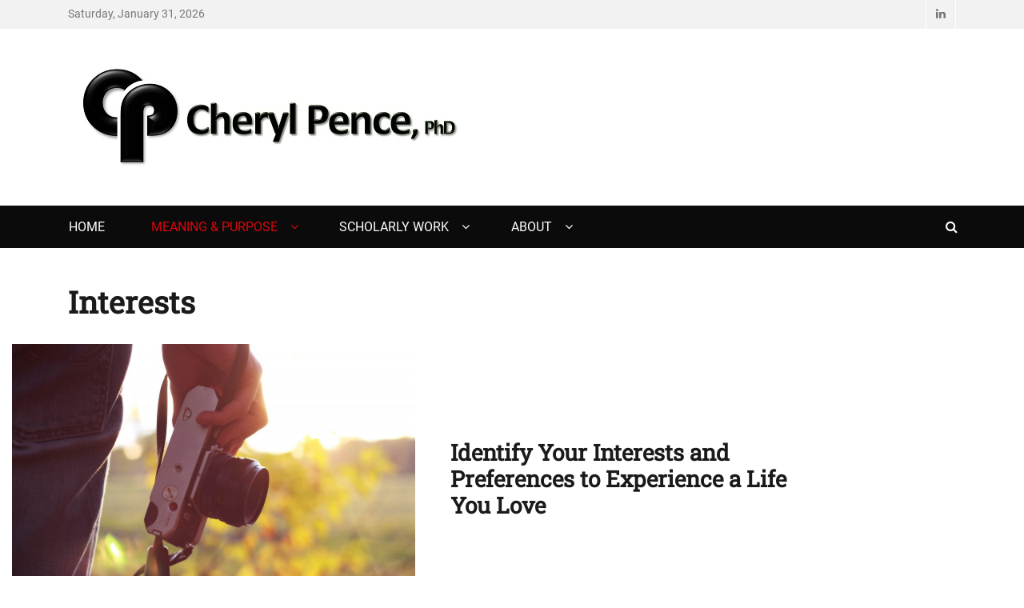

--- FILE ---
content_type: text/html; charset=UTF-8
request_url: http://cherylpence.com/interests
body_size: 15448
content:
		<!DOCTYPE html>
		<html lang="en-US">
		
<head>
		<meta charset="UTF-8">
		<meta name="viewport" content="width=device-width, initial-scale=1, minimum-scale=1">
		<link rel="profile" href="http://gmpg.org/xfn/11">
		<title>Interests &#8211; Cheryl Pence, PhD</title>
<meta name='robots' content='max-image-preview:large' />
<link rel="alternate" type="application/rss+xml" title="Cheryl Pence, PhD &raquo; Feed" href="https://cherylpence.com/feed" />
<link rel="alternate" type="application/rss+xml" title="Cheryl Pence, PhD &raquo; Comments Feed" href="https://cherylpence.com/comments/feed" />
<link rel="alternate" title="oEmbed (JSON)" type="application/json+oembed" href="https://cherylpence.com/wp-json/oembed/1.0/embed?url=https%3A%2F%2Fcherylpence.com%2Finterests" />
<link rel="alternate" title="oEmbed (XML)" type="text/xml+oembed" href="https://cherylpence.com/wp-json/oembed/1.0/embed?url=https%3A%2F%2Fcherylpence.com%2Finterests&#038;format=xml" />
<style id='wp-img-auto-sizes-contain-inline-css' type='text/css'>
img:is([sizes=auto i],[sizes^="auto," i]){contain-intrinsic-size:3000px 1500px}
/*# sourceURL=wp-img-auto-sizes-contain-inline-css */
</style>
<style id='wp-emoji-styles-inline-css' type='text/css'>

	img.wp-smiley, img.emoji {
		display: inline !important;
		border: none !important;
		box-shadow: none !important;
		height: 1em !important;
		width: 1em !important;
		margin: 0 0.07em !important;
		vertical-align: -0.1em !important;
		background: none !important;
		padding: 0 !important;
	}
/*# sourceURL=wp-emoji-styles-inline-css */
</style>
<style id='wp-block-library-inline-css' type='text/css'>
:root{--wp-block-synced-color:#7a00df;--wp-block-synced-color--rgb:122,0,223;--wp-bound-block-color:var(--wp-block-synced-color);--wp-editor-canvas-background:#ddd;--wp-admin-theme-color:#007cba;--wp-admin-theme-color--rgb:0,124,186;--wp-admin-theme-color-darker-10:#006ba1;--wp-admin-theme-color-darker-10--rgb:0,107,160.5;--wp-admin-theme-color-darker-20:#005a87;--wp-admin-theme-color-darker-20--rgb:0,90,135;--wp-admin-border-width-focus:2px}@media (min-resolution:192dpi){:root{--wp-admin-border-width-focus:1.5px}}.wp-element-button{cursor:pointer}:root .has-very-light-gray-background-color{background-color:#eee}:root .has-very-dark-gray-background-color{background-color:#313131}:root .has-very-light-gray-color{color:#eee}:root .has-very-dark-gray-color{color:#313131}:root .has-vivid-green-cyan-to-vivid-cyan-blue-gradient-background{background:linear-gradient(135deg,#00d084,#0693e3)}:root .has-purple-crush-gradient-background{background:linear-gradient(135deg,#34e2e4,#4721fb 50%,#ab1dfe)}:root .has-hazy-dawn-gradient-background{background:linear-gradient(135deg,#faaca8,#dad0ec)}:root .has-subdued-olive-gradient-background{background:linear-gradient(135deg,#fafae1,#67a671)}:root .has-atomic-cream-gradient-background{background:linear-gradient(135deg,#fdd79a,#004a59)}:root .has-nightshade-gradient-background{background:linear-gradient(135deg,#330968,#31cdcf)}:root .has-midnight-gradient-background{background:linear-gradient(135deg,#020381,#2874fc)}:root{--wp--preset--font-size--normal:16px;--wp--preset--font-size--huge:42px}.has-regular-font-size{font-size:1em}.has-larger-font-size{font-size:2.625em}.has-normal-font-size{font-size:var(--wp--preset--font-size--normal)}.has-huge-font-size{font-size:var(--wp--preset--font-size--huge)}.has-text-align-center{text-align:center}.has-text-align-left{text-align:left}.has-text-align-right{text-align:right}.has-fit-text{white-space:nowrap!important}#end-resizable-editor-section{display:none}.aligncenter{clear:both}.items-justified-left{justify-content:flex-start}.items-justified-center{justify-content:center}.items-justified-right{justify-content:flex-end}.items-justified-space-between{justify-content:space-between}.screen-reader-text{border:0;clip-path:inset(50%);height:1px;margin:-1px;overflow:hidden;padding:0;position:absolute;width:1px;word-wrap:normal!important}.screen-reader-text:focus{background-color:#ddd;clip-path:none;color:#444;display:block;font-size:1em;height:auto;left:5px;line-height:normal;padding:15px 23px 14px;text-decoration:none;top:5px;width:auto;z-index:100000}html :where(.has-border-color){border-style:solid}html :where([style*=border-top-color]){border-top-style:solid}html :where([style*=border-right-color]){border-right-style:solid}html :where([style*=border-bottom-color]){border-bottom-style:solid}html :where([style*=border-left-color]){border-left-style:solid}html :where([style*=border-width]){border-style:solid}html :where([style*=border-top-width]){border-top-style:solid}html :where([style*=border-right-width]){border-right-style:solid}html :where([style*=border-bottom-width]){border-bottom-style:solid}html :where([style*=border-left-width]){border-left-style:solid}html :where(img[class*=wp-image-]){height:auto;max-width:100%}:where(figure){margin:0 0 1em}html :where(.is-position-sticky){--wp-admin--admin-bar--position-offset:var(--wp-admin--admin-bar--height,0px)}@media screen and (max-width:600px){html :where(.is-position-sticky){--wp-admin--admin-bar--position-offset:0px}}

/*# sourceURL=wp-block-library-inline-css */
</style><style id='wp-block-heading-inline-css' type='text/css'>
h1:where(.wp-block-heading).has-background,h2:where(.wp-block-heading).has-background,h3:where(.wp-block-heading).has-background,h4:where(.wp-block-heading).has-background,h5:where(.wp-block-heading).has-background,h6:where(.wp-block-heading).has-background{padding:1.25em 2.375em}h1.has-text-align-left[style*=writing-mode]:where([style*=vertical-lr]),h1.has-text-align-right[style*=writing-mode]:where([style*=vertical-rl]),h2.has-text-align-left[style*=writing-mode]:where([style*=vertical-lr]),h2.has-text-align-right[style*=writing-mode]:where([style*=vertical-rl]),h3.has-text-align-left[style*=writing-mode]:where([style*=vertical-lr]),h3.has-text-align-right[style*=writing-mode]:where([style*=vertical-rl]),h4.has-text-align-left[style*=writing-mode]:where([style*=vertical-lr]),h4.has-text-align-right[style*=writing-mode]:where([style*=vertical-rl]),h5.has-text-align-left[style*=writing-mode]:where([style*=vertical-lr]),h5.has-text-align-right[style*=writing-mode]:where([style*=vertical-rl]),h6.has-text-align-left[style*=writing-mode]:where([style*=vertical-lr]),h6.has-text-align-right[style*=writing-mode]:where([style*=vertical-rl]){rotate:180deg}
/*# sourceURL=http://cherylpence.com/wp-includes/blocks/heading/style.min.css */
</style>
<style id='wp-block-list-inline-css' type='text/css'>
ol,ul{box-sizing:border-box}:root :where(.wp-block-list.has-background){padding:1.25em 2.375em}
/*# sourceURL=http://cherylpence.com/wp-includes/blocks/list/style.min.css */
</style>
<style id='wp-block-media-text-inline-css' type='text/css'>
.wp-block-media-text{box-sizing:border-box;
  /*!rtl:begin:ignore*/direction:ltr;
  /*!rtl:end:ignore*/display:grid;grid-template-columns:50% 1fr;grid-template-rows:auto}.wp-block-media-text.has-media-on-the-right{grid-template-columns:1fr 50%}.wp-block-media-text.is-vertically-aligned-top>.wp-block-media-text__content,.wp-block-media-text.is-vertically-aligned-top>.wp-block-media-text__media{align-self:start}.wp-block-media-text.is-vertically-aligned-center>.wp-block-media-text__content,.wp-block-media-text.is-vertically-aligned-center>.wp-block-media-text__media,.wp-block-media-text>.wp-block-media-text__content,.wp-block-media-text>.wp-block-media-text__media{align-self:center}.wp-block-media-text.is-vertically-aligned-bottom>.wp-block-media-text__content,.wp-block-media-text.is-vertically-aligned-bottom>.wp-block-media-text__media{align-self:end}.wp-block-media-text>.wp-block-media-text__media{
  /*!rtl:begin:ignore*/grid-column:1;grid-row:1;
  /*!rtl:end:ignore*/margin:0}.wp-block-media-text>.wp-block-media-text__content{direction:ltr;
  /*!rtl:begin:ignore*/grid-column:2;grid-row:1;
  /*!rtl:end:ignore*/padding:0 8%;word-break:break-word}.wp-block-media-text.has-media-on-the-right>.wp-block-media-text__media{
  /*!rtl:begin:ignore*/grid-column:2;grid-row:1
  /*!rtl:end:ignore*/}.wp-block-media-text.has-media-on-the-right>.wp-block-media-text__content{
  /*!rtl:begin:ignore*/grid-column:1;grid-row:1
  /*!rtl:end:ignore*/}.wp-block-media-text__media a{display:block}.wp-block-media-text__media img,.wp-block-media-text__media video{height:auto;max-width:unset;vertical-align:middle;width:100%}.wp-block-media-text.is-image-fill>.wp-block-media-text__media{background-size:cover;height:100%;min-height:250px}.wp-block-media-text.is-image-fill>.wp-block-media-text__media>a{display:block;height:100%}.wp-block-media-text.is-image-fill>.wp-block-media-text__media img{height:1px;margin:-1px;overflow:hidden;padding:0;position:absolute;width:1px;clip:rect(0,0,0,0);border:0}.wp-block-media-text.is-image-fill-element>.wp-block-media-text__media{height:100%;min-height:250px}.wp-block-media-text.is-image-fill-element>.wp-block-media-text__media>a{display:block;height:100%}.wp-block-media-text.is-image-fill-element>.wp-block-media-text__media img{height:100%;object-fit:cover;width:100%}@media (max-width:600px){.wp-block-media-text.is-stacked-on-mobile{grid-template-columns:100%!important}.wp-block-media-text.is-stacked-on-mobile>.wp-block-media-text__media{grid-column:1;grid-row:1}.wp-block-media-text.is-stacked-on-mobile>.wp-block-media-text__content{grid-column:1;grid-row:2}}
/*# sourceURL=http://cherylpence.com/wp-includes/blocks/media-text/style.min.css */
</style>
<style id='wp-block-paragraph-inline-css' type='text/css'>
.is-small-text{font-size:.875em}.is-regular-text{font-size:1em}.is-large-text{font-size:2.25em}.is-larger-text{font-size:3em}.has-drop-cap:not(:focus):first-letter{float:left;font-size:8.4em;font-style:normal;font-weight:100;line-height:.68;margin:.05em .1em 0 0;text-transform:uppercase}body.rtl .has-drop-cap:not(:focus):first-letter{float:none;margin-left:.1em}p.has-drop-cap.has-background{overflow:hidden}:root :where(p.has-background){padding:1.25em 2.375em}:where(p.has-text-color:not(.has-link-color)) a{color:inherit}p.has-text-align-left[style*="writing-mode:vertical-lr"],p.has-text-align-right[style*="writing-mode:vertical-rl"]{rotate:180deg}
/*# sourceURL=http://cherylpence.com/wp-includes/blocks/paragraph/style.min.css */
</style>
<style id='wp-block-table-inline-css' type='text/css'>
.wp-block-table{overflow-x:auto}.wp-block-table table{border-collapse:collapse;width:100%}.wp-block-table thead{border-bottom:3px solid}.wp-block-table tfoot{border-top:3px solid}.wp-block-table td,.wp-block-table th{border:1px solid;padding:.5em}.wp-block-table .has-fixed-layout{table-layout:fixed;width:100%}.wp-block-table .has-fixed-layout td,.wp-block-table .has-fixed-layout th{word-break:break-word}.wp-block-table.aligncenter,.wp-block-table.alignleft,.wp-block-table.alignright{display:table;width:auto}.wp-block-table.aligncenter td,.wp-block-table.aligncenter th,.wp-block-table.alignleft td,.wp-block-table.alignleft th,.wp-block-table.alignright td,.wp-block-table.alignright th{word-break:break-word}.wp-block-table .has-subtle-light-gray-background-color{background-color:#f3f4f5}.wp-block-table .has-subtle-pale-green-background-color{background-color:#e9fbe5}.wp-block-table .has-subtle-pale-blue-background-color{background-color:#e7f5fe}.wp-block-table .has-subtle-pale-pink-background-color{background-color:#fcf0ef}.wp-block-table.is-style-stripes{background-color:initial;border-collapse:inherit;border-spacing:0}.wp-block-table.is-style-stripes tbody tr:nth-child(odd){background-color:#f0f0f0}.wp-block-table.is-style-stripes.has-subtle-light-gray-background-color tbody tr:nth-child(odd){background-color:#f3f4f5}.wp-block-table.is-style-stripes.has-subtle-pale-green-background-color tbody tr:nth-child(odd){background-color:#e9fbe5}.wp-block-table.is-style-stripes.has-subtle-pale-blue-background-color tbody tr:nth-child(odd){background-color:#e7f5fe}.wp-block-table.is-style-stripes.has-subtle-pale-pink-background-color tbody tr:nth-child(odd){background-color:#fcf0ef}.wp-block-table.is-style-stripes td,.wp-block-table.is-style-stripes th{border-color:#0000}.wp-block-table.is-style-stripes{border-bottom:1px solid #f0f0f0}.wp-block-table .has-border-color td,.wp-block-table .has-border-color th,.wp-block-table .has-border-color tr,.wp-block-table .has-border-color>*{border-color:inherit}.wp-block-table table[style*=border-top-color] tr:first-child,.wp-block-table table[style*=border-top-color] tr:first-child td,.wp-block-table table[style*=border-top-color] tr:first-child th,.wp-block-table table[style*=border-top-color]>*,.wp-block-table table[style*=border-top-color]>* td,.wp-block-table table[style*=border-top-color]>* th{border-top-color:inherit}.wp-block-table table[style*=border-top-color] tr:not(:first-child){border-top-color:initial}.wp-block-table table[style*=border-right-color] td:last-child,.wp-block-table table[style*=border-right-color] th,.wp-block-table table[style*=border-right-color] tr,.wp-block-table table[style*=border-right-color]>*{border-right-color:inherit}.wp-block-table table[style*=border-bottom-color] tr:last-child,.wp-block-table table[style*=border-bottom-color] tr:last-child td,.wp-block-table table[style*=border-bottom-color] tr:last-child th,.wp-block-table table[style*=border-bottom-color]>*,.wp-block-table table[style*=border-bottom-color]>* td,.wp-block-table table[style*=border-bottom-color]>* th{border-bottom-color:inherit}.wp-block-table table[style*=border-bottom-color] tr:not(:last-child){border-bottom-color:initial}.wp-block-table table[style*=border-left-color] td:first-child,.wp-block-table table[style*=border-left-color] th,.wp-block-table table[style*=border-left-color] tr,.wp-block-table table[style*=border-left-color]>*{border-left-color:inherit}.wp-block-table table[style*=border-style] td,.wp-block-table table[style*=border-style] th,.wp-block-table table[style*=border-style] tr,.wp-block-table table[style*=border-style]>*{border-style:inherit}.wp-block-table table[style*=border-width] td,.wp-block-table table[style*=border-width] th,.wp-block-table table[style*=border-width] tr,.wp-block-table table[style*=border-width]>*{border-style:inherit;border-width:inherit}
/*# sourceURL=http://cherylpence.com/wp-includes/blocks/table/style.min.css */
</style>
<style id='wp-block-table-theme-inline-css' type='text/css'>
.wp-block-table{margin:0 0 1em}.wp-block-table td,.wp-block-table th{word-break:normal}.wp-block-table :where(figcaption){color:#555;font-size:13px;text-align:center}.is-dark-theme .wp-block-table :where(figcaption){color:#ffffffa6}
/*# sourceURL=http://cherylpence.com/wp-includes/blocks/table/theme.min.css */
</style>
<style id='global-styles-inline-css' type='text/css'>
:root{--wp--preset--aspect-ratio--square: 1;--wp--preset--aspect-ratio--4-3: 4/3;--wp--preset--aspect-ratio--3-4: 3/4;--wp--preset--aspect-ratio--3-2: 3/2;--wp--preset--aspect-ratio--2-3: 2/3;--wp--preset--aspect-ratio--16-9: 16/9;--wp--preset--aspect-ratio--9-16: 9/16;--wp--preset--color--black: #000000;--wp--preset--color--cyan-bluish-gray: #abb8c3;--wp--preset--color--white: #ffffff;--wp--preset--color--pale-pink: #f78da7;--wp--preset--color--vivid-red: #cf2e2e;--wp--preset--color--luminous-vivid-orange: #ff6900;--wp--preset--color--luminous-vivid-amber: #fcb900;--wp--preset--color--light-green-cyan: #7bdcb5;--wp--preset--color--vivid-green-cyan: #00d084;--wp--preset--color--pale-cyan-blue: #8ed1fc;--wp--preset--color--vivid-cyan-blue: #0693e3;--wp--preset--color--vivid-purple: #9b51e0;--wp--preset--color--medium-black: #1a1a1a;--wp--preset--color--gray: #5e5e5e;--wp--preset--color--medium-gray: #eeeeee;--wp--preset--color--red: #b00f14;--wp--preset--color--dark-red: #8f1014;--wp--preset--gradient--vivid-cyan-blue-to-vivid-purple: linear-gradient(135deg,rgb(6,147,227) 0%,rgb(155,81,224) 100%);--wp--preset--gradient--light-green-cyan-to-vivid-green-cyan: linear-gradient(135deg,rgb(122,220,180) 0%,rgb(0,208,130) 100%);--wp--preset--gradient--luminous-vivid-amber-to-luminous-vivid-orange: linear-gradient(135deg,rgb(252,185,0) 0%,rgb(255,105,0) 100%);--wp--preset--gradient--luminous-vivid-orange-to-vivid-red: linear-gradient(135deg,rgb(255,105,0) 0%,rgb(207,46,46) 100%);--wp--preset--gradient--very-light-gray-to-cyan-bluish-gray: linear-gradient(135deg,rgb(238,238,238) 0%,rgb(169,184,195) 100%);--wp--preset--gradient--cool-to-warm-spectrum: linear-gradient(135deg,rgb(74,234,220) 0%,rgb(151,120,209) 20%,rgb(207,42,186) 40%,rgb(238,44,130) 60%,rgb(251,105,98) 80%,rgb(254,248,76) 100%);--wp--preset--gradient--blush-light-purple: linear-gradient(135deg,rgb(255,206,236) 0%,rgb(152,150,240) 100%);--wp--preset--gradient--blush-bordeaux: linear-gradient(135deg,rgb(254,205,165) 0%,rgb(254,45,45) 50%,rgb(107,0,62) 100%);--wp--preset--gradient--luminous-dusk: linear-gradient(135deg,rgb(255,203,112) 0%,rgb(199,81,192) 50%,rgb(65,88,208) 100%);--wp--preset--gradient--pale-ocean: linear-gradient(135deg,rgb(255,245,203) 0%,rgb(182,227,212) 50%,rgb(51,167,181) 100%);--wp--preset--gradient--electric-grass: linear-gradient(135deg,rgb(202,248,128) 0%,rgb(113,206,126) 100%);--wp--preset--gradient--midnight: linear-gradient(135deg,rgb(2,3,129) 0%,rgb(40,116,252) 100%);--wp--preset--font-size--small: 13px;--wp--preset--font-size--medium: 20px;--wp--preset--font-size--large: 38px;--wp--preset--font-size--x-large: 42px;--wp--preset--font-size--normal: 16px;--wp--preset--font-size--huge: 44px;--wp--preset--spacing--20: 0.44rem;--wp--preset--spacing--30: 0.67rem;--wp--preset--spacing--40: 1rem;--wp--preset--spacing--50: 1.5rem;--wp--preset--spacing--60: 2.25rem;--wp--preset--spacing--70: 3.38rem;--wp--preset--spacing--80: 5.06rem;--wp--preset--shadow--natural: 6px 6px 9px rgba(0, 0, 0, 0.2);--wp--preset--shadow--deep: 12px 12px 50px rgba(0, 0, 0, 0.4);--wp--preset--shadow--sharp: 6px 6px 0px rgba(0, 0, 0, 0.2);--wp--preset--shadow--outlined: 6px 6px 0px -3px rgb(255, 255, 255), 6px 6px rgb(0, 0, 0);--wp--preset--shadow--crisp: 6px 6px 0px rgb(0, 0, 0);}:where(.is-layout-flex){gap: 0.5em;}:where(.is-layout-grid){gap: 0.5em;}body .is-layout-flex{display: flex;}.is-layout-flex{flex-wrap: wrap;align-items: center;}.is-layout-flex > :is(*, div){margin: 0;}body .is-layout-grid{display: grid;}.is-layout-grid > :is(*, div){margin: 0;}:where(.wp-block-columns.is-layout-flex){gap: 2em;}:where(.wp-block-columns.is-layout-grid){gap: 2em;}:where(.wp-block-post-template.is-layout-flex){gap: 1.25em;}:where(.wp-block-post-template.is-layout-grid){gap: 1.25em;}.has-black-color{color: var(--wp--preset--color--black) !important;}.has-cyan-bluish-gray-color{color: var(--wp--preset--color--cyan-bluish-gray) !important;}.has-white-color{color: var(--wp--preset--color--white) !important;}.has-pale-pink-color{color: var(--wp--preset--color--pale-pink) !important;}.has-vivid-red-color{color: var(--wp--preset--color--vivid-red) !important;}.has-luminous-vivid-orange-color{color: var(--wp--preset--color--luminous-vivid-orange) !important;}.has-luminous-vivid-amber-color{color: var(--wp--preset--color--luminous-vivid-amber) !important;}.has-light-green-cyan-color{color: var(--wp--preset--color--light-green-cyan) !important;}.has-vivid-green-cyan-color{color: var(--wp--preset--color--vivid-green-cyan) !important;}.has-pale-cyan-blue-color{color: var(--wp--preset--color--pale-cyan-blue) !important;}.has-vivid-cyan-blue-color{color: var(--wp--preset--color--vivid-cyan-blue) !important;}.has-vivid-purple-color{color: var(--wp--preset--color--vivid-purple) !important;}.has-black-background-color{background-color: var(--wp--preset--color--black) !important;}.has-cyan-bluish-gray-background-color{background-color: var(--wp--preset--color--cyan-bluish-gray) !important;}.has-white-background-color{background-color: var(--wp--preset--color--white) !important;}.has-pale-pink-background-color{background-color: var(--wp--preset--color--pale-pink) !important;}.has-vivid-red-background-color{background-color: var(--wp--preset--color--vivid-red) !important;}.has-luminous-vivid-orange-background-color{background-color: var(--wp--preset--color--luminous-vivid-orange) !important;}.has-luminous-vivid-amber-background-color{background-color: var(--wp--preset--color--luminous-vivid-amber) !important;}.has-light-green-cyan-background-color{background-color: var(--wp--preset--color--light-green-cyan) !important;}.has-vivid-green-cyan-background-color{background-color: var(--wp--preset--color--vivid-green-cyan) !important;}.has-pale-cyan-blue-background-color{background-color: var(--wp--preset--color--pale-cyan-blue) !important;}.has-vivid-cyan-blue-background-color{background-color: var(--wp--preset--color--vivid-cyan-blue) !important;}.has-vivid-purple-background-color{background-color: var(--wp--preset--color--vivid-purple) !important;}.has-black-border-color{border-color: var(--wp--preset--color--black) !important;}.has-cyan-bluish-gray-border-color{border-color: var(--wp--preset--color--cyan-bluish-gray) !important;}.has-white-border-color{border-color: var(--wp--preset--color--white) !important;}.has-pale-pink-border-color{border-color: var(--wp--preset--color--pale-pink) !important;}.has-vivid-red-border-color{border-color: var(--wp--preset--color--vivid-red) !important;}.has-luminous-vivid-orange-border-color{border-color: var(--wp--preset--color--luminous-vivid-orange) !important;}.has-luminous-vivid-amber-border-color{border-color: var(--wp--preset--color--luminous-vivid-amber) !important;}.has-light-green-cyan-border-color{border-color: var(--wp--preset--color--light-green-cyan) !important;}.has-vivid-green-cyan-border-color{border-color: var(--wp--preset--color--vivid-green-cyan) !important;}.has-pale-cyan-blue-border-color{border-color: var(--wp--preset--color--pale-cyan-blue) !important;}.has-vivid-cyan-blue-border-color{border-color: var(--wp--preset--color--vivid-cyan-blue) !important;}.has-vivid-purple-border-color{border-color: var(--wp--preset--color--vivid-purple) !important;}.has-vivid-cyan-blue-to-vivid-purple-gradient-background{background: var(--wp--preset--gradient--vivid-cyan-blue-to-vivid-purple) !important;}.has-light-green-cyan-to-vivid-green-cyan-gradient-background{background: var(--wp--preset--gradient--light-green-cyan-to-vivid-green-cyan) !important;}.has-luminous-vivid-amber-to-luminous-vivid-orange-gradient-background{background: var(--wp--preset--gradient--luminous-vivid-amber-to-luminous-vivid-orange) !important;}.has-luminous-vivid-orange-to-vivid-red-gradient-background{background: var(--wp--preset--gradient--luminous-vivid-orange-to-vivid-red) !important;}.has-very-light-gray-to-cyan-bluish-gray-gradient-background{background: var(--wp--preset--gradient--very-light-gray-to-cyan-bluish-gray) !important;}.has-cool-to-warm-spectrum-gradient-background{background: var(--wp--preset--gradient--cool-to-warm-spectrum) !important;}.has-blush-light-purple-gradient-background{background: var(--wp--preset--gradient--blush-light-purple) !important;}.has-blush-bordeaux-gradient-background{background: var(--wp--preset--gradient--blush-bordeaux) !important;}.has-luminous-dusk-gradient-background{background: var(--wp--preset--gradient--luminous-dusk) !important;}.has-pale-ocean-gradient-background{background: var(--wp--preset--gradient--pale-ocean) !important;}.has-electric-grass-gradient-background{background: var(--wp--preset--gradient--electric-grass) !important;}.has-midnight-gradient-background{background: var(--wp--preset--gradient--midnight) !important;}.has-small-font-size{font-size: var(--wp--preset--font-size--small) !important;}.has-medium-font-size{font-size: var(--wp--preset--font-size--medium) !important;}.has-large-font-size{font-size: var(--wp--preset--font-size--large) !important;}.has-x-large-font-size{font-size: var(--wp--preset--font-size--x-large) !important;}
/*# sourceURL=global-styles-inline-css */
</style>

<style id='classic-theme-styles-inline-css' type='text/css'>
/*! This file is auto-generated */
.wp-block-button__link{color:#fff;background-color:#32373c;border-radius:9999px;box-shadow:none;text-decoration:none;padding:calc(.667em + 2px) calc(1.333em + 2px);font-size:1.125em}.wp-block-file__button{background:#32373c;color:#fff;text-decoration:none}
/*# sourceURL=/wp-includes/css/classic-themes.min.css */
</style>
<link rel='stylesheet' id='decree-web-font-css' href='http://cherylpence.com/wp-content/fonts/c41e79aaec538e5852e8a945607c3443.css' type='text/css' media='all' />
<link rel='stylesheet' id='decree-style-css' href='http://cherylpence.com/wp-content/themes/decree/style.css?ver=2.1.1' type='text/css' media='all' />
<link rel='stylesheet' id='decree-block-style-css' href='http://cherylpence.com/wp-content/themes/decree/css/blocks.css?ver=1.0' type='text/css' media='all' />
<link rel='stylesheet' id='font-awesome-css' href='http://cherylpence.com/wp-content/themes/decree/css/font-awesome.min.css?ver=6.9' type='text/css' media='all' />
<script type="text/javascript" src="http://cherylpence.com/wp-content/plugins/ionos-assistant/js/cookies.js?ver=6.9" id="ionos-assistant-wp-cookies-js"></script>
<script type="text/javascript" src="http://cherylpence.com/wp-includes/js/jquery/jquery.min.js?ver=3.7.1" id="jquery-core-js"></script>
<script type="text/javascript" src="http://cherylpence.com/wp-includes/js/jquery/jquery-migrate.min.js?ver=3.4.1" id="jquery-migrate-js"></script>
<link rel="https://api.w.org/" href="https://cherylpence.com/wp-json/" /><link rel="alternate" title="JSON" type="application/json" href="https://cherylpence.com/wp-json/wp/v2/pages/308" /><link rel="EditURI" type="application/rsd+xml" title="RSD" href="https://cherylpence.com/xmlrpc.php?rsd" />
<meta name="generator" content="WordPress 6.9" />
<link rel="canonical" href="https://cherylpence.com/interests" />
<link rel='shortlink' href='https://cherylpence.com/?p=308' />
<style type="text/css">.broken_link, a.broken_link {
	text-decoration: line-through;
}</style><link rel="icon" href="https://cherylpence.com/wp-content/uploads/2020/12/cropped-cropped-CP-logo-blk-1-32x32.jpg" sizes="32x32" />
<link rel="icon" href="https://cherylpence.com/wp-content/uploads/2020/12/cropped-cropped-CP-logo-blk-1-192x192.jpg" sizes="192x192" />
<link rel="apple-touch-icon" href="https://cherylpence.com/wp-content/uploads/2020/12/cropped-cropped-CP-logo-blk-1-180x180.jpg" />
<meta name="msapplication-TileImage" content="https://cherylpence.com/wp-content/uploads/2020/12/cropped-cropped-CP-logo-blk-1-270x270.jpg" />
<!-- Cheryl Pence, PhD inline CSS Styles -->
<style type="text/css" media="screen" rel="ct-custom-css">
.site-title a, .site-description { position: absolute !important; clip: rect(1px 1px 1px 1px); clip: rect(1px, 1px, 1px, 1px); }
</style>
</head>

<body class="wp-singular page-template-default page page-id-308 wp-custom-logo wp-embed-responsive wp-theme-decree layout-one-column no-sidebar full-width excerpt mobile-menu-one news-ticker-above-content active-header-right">


		<div id="page" class="hfeed site">
				<div id="header-top" class="header-top-bar">
			<div class="wrapper">
				<div class="date ctdate">Saturday, January 31, 2026</div>				<div id="header-top-menu" class="menu-header-top">
					<div class="header-right-social-icons widget_decree_social_icons">
						<a class="fa fa-linkedin" target="_blank" title="LinkedIn" href="https://www.linkedin.com/in/cherylpencewolf/"><span class="screen-reader-text">LinkedIn</span> </a>					</div><!-- #header-right-social-icons -->
				</div><!-- #header-top-menu -->
							</div><!-- .wrapper -->
		</div><!-- #header-top -->
				<header id="masthead" class="site-header">
			<div class="wrapper">
		<div id="site-branding" class="logo-right">
		<div id="site-header"><p class="site-title"><a href="https://cherylpence.com/">Cheryl Pence, PhD</a></p><p class="site-description">Living with Purpose</p>
		</div><!-- #site-header -->
				<div id="site-logo"><a href="https://cherylpence.com/" class="custom-logo-link" rel="home"><img width="500" height="191" src="https://cherylpence.com/wp-content/uploads/2020/12/CP-logo-long-blk-sm.jpg" class="custom-logo" alt="Cheryl Pence, PhD" decoding="async" fetchpriority="high" srcset="https://cherylpence.com/wp-content/uploads/2020/12/CP-logo-long-blk-sm.jpg 500w, https://cherylpence.com/wp-content/uploads/2020/12/CP-logo-long-blk-sm-300x115.jpg 300w" sizes="(max-width: 500px) 100vw, 500px" /></a></div><!-- #site-logo --></div><!-- #site-branding-->


<aside class="sidebar sidebar-header-right widget-area">
	</aside><!-- .sidebar .header-sidebar .widget-area -->

			</div><!-- .wrapper -->
		</header><!-- #masthead -->
		<!-- Disable Header Image -->		<div id="primary-menu" class="menu-primary">
			<div class="wrapper">
				<button id="menu-toggle-primary" class="menu-toggle">Menu</button>

				<div id="site-header-menu">
					<nav id="site-navigation" class="main-navigation nav-primary search-enabled" role="navigation" aria-label="Primary Menu">
						<h3 class="screen-reader-text">Primary menu</h3>
						<ul id="menu-main-navigation" class="menu decree-nav-menu"><li id="menu-item-46" class="menu-item menu-item-type-post_type menu-item-object-page menu-item-home menu-item-46"><a href="https://cherylpence.com/">Home</a></li>
<li id="menu-item-265" class="menu-item menu-item-type-post_type menu-item-object-page current-menu-ancestor current_page_ancestor menu-item-has-children menu-item-265"><a href="https://cherylpence.com/meaning-purpose">Meaning &#038; Purpose</a>
<ul class="sub-menu">
	<li id="menu-item-274" class="menu-item menu-item-type-post_type menu-item-object-page current-menu-ancestor current-menu-parent current_page_parent current_page_ancestor menu-item-has-children menu-item-274"><a href="https://cherylpence.com/understand-yourself">Understand Yourself</a>
	<ul class="sub-menu">
		<li id="menu-item-340" class="menu-item menu-item-type-post_type menu-item-object-page menu-item-340"><a href="https://cherylpence.com/values">Values</a></li>
		<li id="menu-item-339" class="menu-item menu-item-type-post_type menu-item-object-page current-menu-item page_item page-item-308 current_page_item menu-item-339"><a href="https://cherylpence.com/interests" aria-current="page">Interests</a></li>
		<li id="menu-item-338" class="menu-item menu-item-type-post_type menu-item-object-page menu-item-338"><a href="https://cherylpence.com/personality">Personality</a></li>
		<li id="menu-item-337" class="menu-item menu-item-type-post_type menu-item-object-page menu-item-337"><a href="https://cherylpence.com/skills">Skills</a></li>
		<li id="menu-item-336" class="menu-item menu-item-type-post_type menu-item-object-page menu-item-336"><a href="https://cherylpence.com/life-line">Life Line</a></li>
		<li id="menu-item-335" class="menu-item menu-item-type-post_type menu-item-object-page menu-item-335"><a href="https://cherylpence.com/family-and-social-influences">Family and Social Influences</a></li>
		<li id="menu-item-502" class="menu-item menu-item-type-post_type menu-item-object-page menu-item-502"><a href="https://cherylpence.com/strengths-and-more">Strengths and More</a></li>
	</ul>
</li>
	<li id="menu-item-359" class="menu-item menu-item-type-post_type menu-item-object-page menu-item-has-children menu-item-359"><a href="https://cherylpence.com/find-your-ideal">Create Your Ideal Life</a>
	<ul class="sub-menu">
		<li id="menu-item-498" class="menu-item menu-item-type-post_type menu-item-object-page menu-item-498"><a href="https://cherylpence.com/career-exploration">Career Exploration</a></li>
		<li id="menu-item-362" class="menu-item menu-item-type-post_type menu-item-object-page menu-item-362"><a href="https://cherylpence.com/hidden-opportunities">Hidden Opportunities</a></li>
		<li id="menu-item-370" class="menu-item menu-item-type-post_type menu-item-object-page menu-item-370"><a href="https://cherylpence.com/informational-interviews">Informational Interviews</a></li>
		<li id="menu-item-382" class="menu-item menu-item-type-post_type menu-item-object-page menu-item-382"><a href="https://cherylpence.com/mock-interviews">Mock Interviews</a></li>
		<li id="menu-item-387" class="menu-item menu-item-type-post_type menu-item-object-page menu-item-387"><a href="https://cherylpence.com/interviews">Formal Interviews</a></li>
		<li id="menu-item-393" class="menu-item menu-item-type-post_type menu-item-object-page menu-item-393"><a href="https://cherylpence.com/negotiation">Negotiation</a></li>
	</ul>
</li>
	<li id="menu-item-416" class="menu-item menu-item-type-post_type menu-item-object-page menu-item-416"><a href="https://cherylpence.com/maintaining-wellness">Maintain Your Well-being</a></li>
	<li id="menu-item-277" class="menu-item menu-item-type-post_type menu-item-object-page menu-item-277"><a href="https://cherylpence.com/career-theories">Career Theories</a></li>
</ul>
</li>
<li id="menu-item-521" class="menu-item menu-item-type-post_type menu-item-object-page menu-item-has-children menu-item-521"><a href="https://cherylpence.com/scholarly-work">Scholarly Work</a>
<ul class="sub-menu">
	<li id="menu-item-432" class="menu-item menu-item-type-post_type menu-item-object-page menu-item-has-children menu-item-432"><a href="https://cherylpence.com/research">Research</a>
	<ul class="sub-menu">
		<li id="menu-item-435" class="menu-item menu-item-type-post_type menu-item-object-page menu-item-435"><a href="https://cherylpence.com/wellness-self-care">Wellness &#038; Self-Care</a></li>
		<li id="menu-item-440" class="menu-item menu-item-type-post_type menu-item-object-page menu-item-440"><a href="https://cherylpence.com/career-meaning-satisfaction">Career Meaning &#038; Satisfaction</a></li>
		<li id="menu-item-466" class="menu-item menu-item-type-post_type menu-item-object-page menu-item-466"><a href="https://cherylpence.com/multicultural-spirituality">Multicultural Spirituality</a></li>
	</ul>
</li>
	<li id="menu-item-258" class="menu-item menu-item-type-post_type menu-item-object-page menu-item-258"><a href="https://cherylpence.com/grants">Grants</a></li>
	<li id="menu-item-211" class="menu-item menu-item-type-post_type menu-item-object-page menu-item-211"><a href="https://cherylpence.com/presentations">Presentations</a></li>
	<li id="menu-item-255" class="menu-item menu-item-type-post_type menu-item-object-page menu-item-255"><a href="https://cherylpence.com/publications">Publications</a></li>
</ul>
</li>
<li id="menu-item-250" class="menu-item menu-item-type-custom menu-item-object-custom menu-item-has-children menu-item-250"><a>About</a>
<ul class="sub-menu">
	<li id="menu-item-35" class="menu-item menu-item-type-post_type menu-item-object-page menu-item-35"><a href="https://cherylpence.com/about-cheryl">About Dr. Cheryl</a></li>
	<li id="menu-item-427" class="menu-item menu-item-type-post_type menu-item-object-page menu-item-427"><a href="https://cherylpence.com/testimonials">Testimonials</a></li>
	<li id="menu-item-90" class="menu-item menu-item-type-post_type menu-item-object-page menu-item-90"><a href="https://cherylpence.com/resume-cv-overview">Resume (CV) Overview</a></li>
	<li id="menu-item-195" class="menu-item menu-item-type-post_type menu-item-object-page menu-item-195"><a href="https://cherylpence.com/university-courses-taught">University Courses Taught</a></li>
	<li id="menu-item-80" class="menu-item menu-item-type-post_type menu-item-object-page menu-item-80"><a href="https://cherylpence.com/travels-fun">Travels &#038; Fun</a></li>
	<li id="menu-item-47" class="menu-item menu-item-type-post_type menu-item-object-page menu-item-47"><a href="https://cherylpence.com/contact">Contact</a></li>
</ul>
</li>
</ul>						<div id="search-toggle">
							<a class="screen-reader-text" href="#search-container">Search</a>
						</div>

						<div id="search-container" class="displaynone">
							
<form role="search" method="get" class="search-form" action="https://cherylpence.com/">
	<label>
		<span class="screen-reader-text">Search for:</span>
		<input type="search" class="search-field" placeholder="Search... " value="" name="s" title="Search for:">
	</label>
	<input type="submit" class="search-submit" value="Search">
</form>
						</div>
					</nav><!-- .nav-primary -->
				</div><!-- #site-header-menu -->
			</div><!-- .wrapper -->
		</div><!-- #primary-menu-wrapper -->
				<div id="content" class="site-content">
			<div class="wrapper">
			<div id="primary" class="content-area">
				<main id="main" class="site-main" role="main">
		
	
		
<article id="post-308" class="post-308 page type-page status-publish hentry">
	<!-- Page/Post Single Image Disabled or No Image set in Post Thumbnail -->	<div class="entry-container">
		<header class="entry-header">
			<h1 class="entry-title">Interests</h1>
		</header><!-- .entry-header -->

		<div class="entry-content">
			
<div class="wp-block-media-text alignwide is-stacked-on-mobile" style="grid-template-columns:48% auto"><figure class="wp-block-media-text__media"><img decoding="async" width="1024" height="683" src="http://cherylpence.com/wp-content/uploads/2021/04/person-holding-bridge-camera-during-daytime-stockpack-unsplash-1024x683.jpg" alt="person holding bridge camera during daytime" class="wp-image-310 size-full" srcset="https://cherylpence.com/wp-content/uploads/2021/04/person-holding-bridge-camera-during-daytime-stockpack-unsplash-1024x683.jpg 1024w, https://cherylpence.com/wp-content/uploads/2021/04/person-holding-bridge-camera-during-daytime-stockpack-unsplash-300x200.jpg 300w, https://cherylpence.com/wp-content/uploads/2021/04/person-holding-bridge-camera-during-daytime-stockpack-unsplash-768x512.jpg 768w, https://cherylpence.com/wp-content/uploads/2021/04/person-holding-bridge-camera-during-daytime-stockpack-unsplash-1536x1024.jpg 1536w, https://cherylpence.com/wp-content/uploads/2021/04/person-holding-bridge-camera-during-daytime-stockpack-unsplash-2048x1365.jpg 2048w" sizes="(max-width: 1024px) 100vw, 1024px" /></figure><div class="wp-block-media-text__content">
<h2 class="wp-block-heading">Identify Your Interests and Preferences to Experience a Life You Love</h2>
</div></div>



<p>Your interests and preferences are key predictors of your career and life choices. You make decisions every day based on your preferences including what to eat, what TV show to watch, what outfit to wear, or what route to take to work. Through exploring your interests and preferences, you may better appreciate the things you already have in your life and identify things that you want to add when the opportunity arises.</p>



<h3 class="wp-block-heading"><span style="color:#b00f14" class="tadv-color">Discover Your Preferred Activities, Environments, and People</span></h3>



<p>Your interests cover a variety of career-related areas including the types of activities or environments you prefer and the people with whom you most desire to be around. By categorizing and considering your interests, you can identify the aspects most important to you and the career or life options that would be most desirable. For example, several types of activities, environments, and people are listed below. Which would you prefer if they were a primary aspect of your job, relationships, activities, or other aspects of your life?</p>



<figure class="wp-block-table"><table><tbody><tr><td><strong>Activities</strong> <br>Active or Stationary? <br>Standing or Sitting? <br>Easy or Challenging? <br>Repetitive or Varied? <br>Structured or Flexible Schedule? <br>Office-Bound or Traveling? <br>Leading or Following? <br>Teamwork or Individual? <br>Full-time or Part-time?</td><td><strong>Environments</strong> <br>Indoor or Outdoor? <br>Risky or Safe? <br>Busy or Quiet? <br>Clean or Dirty? <br>Hot or Cold? <br>Day or Night? <br>Office or Fieldwork?<br>Small, Mid, or Large-sized Company? <br>Small, Mid, or Large-sized City?</td><td><strong>People</strong> <br>Talkative or Quiet? <br>Supportive or Competitive? <br>Introverted or Extroverted? <br>Thinkers or Feelers? <br>Analytical or Intuitive? <br>Passive or Aggressive? <br>Relaxed or Driven? <br>Planner or Spontaneous? <br>Leader or Follower?</td></tr></tbody></table></figure>



<p>Note the activities, environments, or people where your preferences are stronger.</p>



<ul class="wp-block-list">
<li>If you could negotiate for only your top two preferences in each area, which would they be?</li>



<li>Which aspects are not important to you and would not matter in your career choice?</li>



<li>Currently, do you experience your top two preferences in each of the areas? If so, does it help to realize that?</li>



<li>If not, are there ways that you can alter your activities or environment to increase your enjoyment?</li>
</ul>



<p>You are encouraged to explore other areas of interests that are important in your choices as well. One key area is the type of work in which you prefer to engage.</p>



<h3 class="wp-block-heading"><span style="color:#b00f14" class="tadv-color">Identify Your Preferred Type of Work</span></h3>



<p>To describe the impact of a person&#8217;s interest on their career success and satisfaction, psychologist John Holland<sup>1,2</sup> developed six Holland Codes that are still commonly used in career centers today. He began by categorizing careers into six major types and examined the people who chose jobs within each category. From his observations, he proposed six types that described both the person&#8217;s interests and work environments that provided the best person-job match. His six types included:</p>



<p><strong>Realistic</strong>&nbsp;&nbsp;&nbsp; &nbsp; &nbsp;&nbsp; &#8211; prefer concrete tasks such as physical or mechanical work<br>  &nbsp;&nbsp;&nbsp;&nbsp;&nbsp;&nbsp;&nbsp;&nbsp;&nbsp;&nbsp; &nbsp; &nbsp; &nbsp; &nbsp;&nbsp; &nbsp;&nbsp;&nbsp; (e.g., engineering, farming, mechanics, carpentry, electrical, plumbing, construction, park ranger)</p>



<p><strong>Investigative</strong> &#8211; favor independent and task-oriented work that may be more analytical, intellectual, or abstract<br>&nbsp;&nbsp;&nbsp;&nbsp;&nbsp;&nbsp;&nbsp;&nbsp;&nbsp;&nbsp;&nbsp;&nbsp;&nbsp;&nbsp;&nbsp;&nbsp;&nbsp;&nbsp;&nbsp;&nbsp;&nbsp; &nbsp;&nbsp;&nbsp; (e.g., math, science, computer programming, puzzle-solving)</p>



<p><strong>Artistic &nbsp;</strong>&nbsp;&nbsp;&nbsp;&nbsp;&nbsp;&nbsp;&nbsp;&nbsp; &#8211; desire self-expression and imaginative, creative, and introspective work<br>&nbsp;&nbsp;&nbsp;&nbsp;&nbsp;&nbsp;&nbsp;&nbsp;&nbsp;&nbsp;&nbsp;&nbsp;&nbsp;&nbsp;&nbsp;&nbsp; &nbsp; &nbsp;&nbsp; &nbsp; &nbsp; (e.g., writing, drawing, painting, acting, music, theater, fashion design, foreign languages)</p>



<p><strong>Social &nbsp; &nbsp; &nbsp; &nbsp; &nbsp; &nbsp;</strong> &#8211; have an interest in people and community service, and possess good interpersonal skills<br>&nbsp;&nbsp;&nbsp;&nbsp;&nbsp;&nbsp;&nbsp;&nbsp;&nbsp;&nbsp;&nbsp;&nbsp;&nbsp;&nbsp; &nbsp; &nbsp; &nbsp; &nbsp; &nbsp;&nbsp; (e.g., teaching, counseling, nursing, cultural immersion, publicity)</p>



<p><strong>Enterprising</strong>&nbsp; &#8211; are ambitious and persuasive and often seek leadership and influential positions<br>&nbsp;&nbsp;&nbsp;&nbsp;&nbsp;&nbsp;&nbsp;&nbsp;&nbsp;&nbsp;&nbsp;&nbsp;&nbsp;&nbsp;&nbsp;&nbsp; &nbsp; &nbsp; &nbsp; &nbsp;&nbsp; (e.g., sales, management, influential networking, politics, speaking)</p>



<p><strong>Conventional</strong> &#8211; are practical, conservative, and controlled; they like routine and structure<br>&nbsp;&nbsp;&nbsp;&nbsp;&nbsp;&nbsp;&nbsp;&nbsp;&nbsp;&nbsp;&nbsp;&nbsp;&nbsp;&nbsp;&nbsp;&nbsp; &nbsp; &nbsp; &nbsp; &nbsp; &nbsp; (e.g., administrative clerical work, budgeting, accounting, filing, 9 to 5 work)</p>



<p>Holland recognized that individuals rarely fell into only one type, but rather a combination of two or three types that indicated the most important aspects for an individual to consider when making a career choice that would be most aligned with their interests. There are detailed instruments that can help you determine your preferred types. However, for simplicity, you may just wish to review the six types from the list provided and answer the following questions:</p>



<ul class="wp-block-list">
<li>In order of priority, what are the two or three types that would interest you most?</li>



<li>What job types are essential in your career satisfaction and what types would be enjoyable but not essential?</li>



<li>What job types would cause career dissatisfaction? Is everything about those types undesirable or just certain aspects that you may wish to avoid?</li>
</ul>



<p>Through exploring your interests and identifying the activities, environments, people, and types of work you prefer, you may more easily identify some of the key factors in experiencing a career and life you love.</p>



<ul class="wp-block-list">
<li>What insights did you gain from narrowing down your interests?</li>



<li>Did understanding your interests in different areas help you better understand why you are satisfied or not with your current job?</li>



<li>How was it helpful in identifying your most significant career interests?</li>



<li>How are you taking action today to incorporate more of the activities, environments, people and types of work you prefer into your career and life?</li>
</ul>



<p>If you would like to explore some formal assessments based on Holland&#8217;s Vocational Choice Theory, consider the following:<a rel="noreferrer noopener" href="https://wku.blackboard.com/bbcswebdav/pid-5592383-dt-content-rid-17769969_1/xid-17769969_1" target="_blank"></a></p>



<ul class="wp-block-list">
<li>The Holland <a rel="noreferrer noopener" href="https://wku.blackboard.com/bbcswebdav/pid-5592383-dt-content-rid-17769969_1/xid-17769969_1" target="_blank">Party</a></li>



<li>O*NET <a rel="noreferrer noopener" href="http://www.mynextmove.org/explore/ip" target="_blank">My Next Move Interest Profiler</a> (free 60-question interest assessment)</li>



<li>O*NET <a rel="noreferrer noopener" href="http://www.onetonline.org/find/descriptor/browse/Interests/" target="_blank">Work interest search for occupations</a></li>



<li>SDS <a rel="noreferrer noopener" href="http://www.self-directed-search.com" target="_blank">Self Directed Search</a> (20-minute interest assessment; $)</li>



<li>SII:&nbsp;<a rel="noreferrer noopener" href="https://www.cpp.com/products/strong/index.aspx" target="_blank">Strong Interest Inventory</a> ($)</li>



<li>Career Key <a rel="noreferrer noopener" href="https://www.careerkey.org/career-tests/career-interest-inventory.html#.VfyldJeOVdw" target="_blank">Career Interest Inventory</a> ($)</li>



<li>CAI: <a href="https://www.pearsonassessments.com/store/usassessments/en/Store/Professional-Assessments/Career-Planning/Career-Assessment-Inventory-%7C-The-Enhanced-Version/p/100000574.html" data-type="link" data-id="https://www.pearsonassessments.com/store/usassessments/en/Store/Professional-Assessments/Career-Planning/Career-Assessment-Inventory-%7C-The-Enhanced-Version/p/100000574.html" target="_blank" rel="noreferrer noopener">Career Assessment Inventory</a> ($)</li>



<li>CISS: <a rel="noreferrer noopener" href="http://www.pearsonclinical.com/talent/products/100000323/campbell-interest-and-skill-survey-ciss.html#tab-details" target="_blank">Campbell Interest and Skills Sorter</a>&nbsp;($)</li>



<li><a href="https://www.creativeorgdesign.com/test-category/personality-personal-style/career-vocational-interest/" data-type="URL" data-id="https://www.creativeorgdesign.com/test-category/personality-personal-style/career-vocational-interest/">Career and Organizational Interests</a> ($) variety of assessments for coaches, counsellors, youth, students, ex-offenders, people with disabilities, and individuals seeking career direction, career guidance, career exploration, career transition, vocational exploration, identifying educational barriers, entrepreneurial readiness, and more.</li>
</ul>



<p>If you take one of the assessments above, consider if your 2 or 3-letter interest code is an accurate portrayal of your interests? Why or why not? A key to remember is that these assessments do not tell you what to do, they are just a starting point for discussion or narrowing down your options!</p>



<p class="has-small-font-size"><sup>1</sup> Holland, J. L. (1966). <em>The psychology of vocational choice: A theory of personality types and model environments. </em>Waltham, MA: Blaisdel.<br><sup>2</sup> Holland, J. L. (1997). <em>Making vocational choices: A theory of vocational personalities and work environments</em> (3rd ed.). Odessa, FL: Psychological Assessment Resources.</p>
					</div><!-- .entry-content -->
			</div><!-- .entry-container -->
</article><!-- #post-## -->

		
	

		</main><!-- #main -->
				</div><!-- #primary -->
					</div><!-- .wrapper -->
		</div><!-- #content -->
				<footer id="colophon" class="site-footer" role="contentinfo">
				<div id="site-generator">
			<div class="wrapper">
				<nav class="nav-footer" role="navigation" aria-label="Footer Menu">
			<div class="wrapper">
				<h3 class="assistive-text">Footer menu</h3>
				<div class="menu-main-navigation-container"><ul id="menu-main-navigation-1" class="menu decree-nav-menu"><li class="menu-item menu-item-type-post_type menu-item-object-page menu-item-home menu-item-46"><a href="https://cherylpence.com/">Home</a></li>
<li class="menu-item menu-item-type-post_type menu-item-object-page current-menu-ancestor current_page_ancestor menu-item-265"><a href="https://cherylpence.com/meaning-purpose">Meaning &#038; Purpose</a></li>
<li class="menu-item menu-item-type-post_type menu-item-object-page menu-item-521"><a href="https://cherylpence.com/scholarly-work">Scholarly Work</a></li>
<li class="menu-item menu-item-type-custom menu-item-object-custom menu-item-250"><a>About</a></li>
</ul></div>			</div><!-- .wrapper -->
		</nav><!-- .nav-footer -->
	<div id="footer-content" class="copyright">Copyright &copy; 2026 <a href="https://cherylpence.com/">Cheryl Pence, PhD</a>. All Rights Reserved.  &#124; Decree&nbsp;by&nbsp;<a target="_blank" href="https://catchthemes.com/">Catch Themes</a></div>			</div><!-- .wrapper -->
		</div><!-- #site-generator -->
				</footer><!-- #colophon -->
				</div><!-- #page -->
		<a href="#masthead" id="scrollup"><span class="screen-reader-text">Scroll Up</span></a><script type="speculationrules">
{"prefetch":[{"source":"document","where":{"and":[{"href_matches":"/*"},{"not":{"href_matches":["/wp-*.php","/wp-admin/*","/wp-content/uploads/*","/wp-content/*","/wp-content/plugins/*","/wp-content/themes/decree/*","/*\\?(.+)"]}},{"not":{"selector_matches":"a[rel~=\"nofollow\"]"}},{"not":{"selector_matches":".no-prefetch, .no-prefetch a"}}]},"eagerness":"conservative"}]}
</script>
<script type="text/javascript" src="http://cherylpence.com/wp-content/themes/decree/js/navigation.min.js?ver=2.1.1" id="decree-navigation-js"></script>
<script type="text/javascript" src="http://cherylpence.com/wp-content/themes/decree/js/skip-link-focus-fix.min.js?ver=2.1.1" id="decree-skip-link-focus-fix-js"></script>
<script type="text/javascript" src="http://cherylpence.com/wp-content/themes/decree/js/jquery.cycle/jquery.cycle2.min.js?ver=2.1.5" id="jquery-cycle2-js"></script>
<script type="text/javascript" src="http://cherylpence.com/wp-content/themes/decree/js/jquery.cycle/jquery.cycle2.flip.min.js?ver=2.1.1" id="jquery-cycle2-flip-js"></script>
<script type="text/javascript" src="http://cherylpence.com/wp-content/themes/decree/js/scrollup.min.js?ver=20072014" id="decree-scrollup-js"></script>
<script type="text/javascript" src="http://cherylpence.com/wp-content/themes/decree/js/jquery.matchHeight.min.js?ver=20151215" id="jquery-match-height-js"></script>
<script type="text/javascript" id="decree-custom-scripts-js-extra">
/* <![CDATA[ */
var screenReaderText = {"expand":"expand child menu","collapse":"collapse child menu"};
//# sourceURL=decree-custom-scripts-js-extra
/* ]]> */
</script>
<script type="text/javascript" src="http://cherylpence.com/wp-content/themes/decree/js/custom-scripts.min.js?ver=20150507" id="decree-custom-scripts-js"></script>
<script id="wp-emoji-settings" type="application/json">
{"baseUrl":"https://s.w.org/images/core/emoji/17.0.2/72x72/","ext":".png","svgUrl":"https://s.w.org/images/core/emoji/17.0.2/svg/","svgExt":".svg","source":{"concatemoji":"http://cherylpence.com/wp-includes/js/wp-emoji-release.min.js?ver=6.9"}}
</script>
<script type="module">
/* <![CDATA[ */
/*! This file is auto-generated */
const a=JSON.parse(document.getElementById("wp-emoji-settings").textContent),o=(window._wpemojiSettings=a,"wpEmojiSettingsSupports"),s=["flag","emoji"];function i(e){try{var t={supportTests:e,timestamp:(new Date).valueOf()};sessionStorage.setItem(o,JSON.stringify(t))}catch(e){}}function c(e,t,n){e.clearRect(0,0,e.canvas.width,e.canvas.height),e.fillText(t,0,0);t=new Uint32Array(e.getImageData(0,0,e.canvas.width,e.canvas.height).data);e.clearRect(0,0,e.canvas.width,e.canvas.height),e.fillText(n,0,0);const a=new Uint32Array(e.getImageData(0,0,e.canvas.width,e.canvas.height).data);return t.every((e,t)=>e===a[t])}function p(e,t){e.clearRect(0,0,e.canvas.width,e.canvas.height),e.fillText(t,0,0);var n=e.getImageData(16,16,1,1);for(let e=0;e<n.data.length;e++)if(0!==n.data[e])return!1;return!0}function u(e,t,n,a){switch(t){case"flag":return n(e,"\ud83c\udff3\ufe0f\u200d\u26a7\ufe0f","\ud83c\udff3\ufe0f\u200b\u26a7\ufe0f")?!1:!n(e,"\ud83c\udde8\ud83c\uddf6","\ud83c\udde8\u200b\ud83c\uddf6")&&!n(e,"\ud83c\udff4\udb40\udc67\udb40\udc62\udb40\udc65\udb40\udc6e\udb40\udc67\udb40\udc7f","\ud83c\udff4\u200b\udb40\udc67\u200b\udb40\udc62\u200b\udb40\udc65\u200b\udb40\udc6e\u200b\udb40\udc67\u200b\udb40\udc7f");case"emoji":return!a(e,"\ud83e\u1fac8")}return!1}function f(e,t,n,a){let r;const o=(r="undefined"!=typeof WorkerGlobalScope&&self instanceof WorkerGlobalScope?new OffscreenCanvas(300,150):document.createElement("canvas")).getContext("2d",{willReadFrequently:!0}),s=(o.textBaseline="top",o.font="600 32px Arial",{});return e.forEach(e=>{s[e]=t(o,e,n,a)}),s}function r(e){var t=document.createElement("script");t.src=e,t.defer=!0,document.head.appendChild(t)}a.supports={everything:!0,everythingExceptFlag:!0},new Promise(t=>{let n=function(){try{var e=JSON.parse(sessionStorage.getItem(o));if("object"==typeof e&&"number"==typeof e.timestamp&&(new Date).valueOf()<e.timestamp+604800&&"object"==typeof e.supportTests)return e.supportTests}catch(e){}return null}();if(!n){if("undefined"!=typeof Worker&&"undefined"!=typeof OffscreenCanvas&&"undefined"!=typeof URL&&URL.createObjectURL&&"undefined"!=typeof Blob)try{var e="postMessage("+f.toString()+"("+[JSON.stringify(s),u.toString(),c.toString(),p.toString()].join(",")+"));",a=new Blob([e],{type:"text/javascript"});const r=new Worker(URL.createObjectURL(a),{name:"wpTestEmojiSupports"});return void(r.onmessage=e=>{i(n=e.data),r.terminate(),t(n)})}catch(e){}i(n=f(s,u,c,p))}t(n)}).then(e=>{for(const n in e)a.supports[n]=e[n],a.supports.everything=a.supports.everything&&a.supports[n],"flag"!==n&&(a.supports.everythingExceptFlag=a.supports.everythingExceptFlag&&a.supports[n]);var t;a.supports.everythingExceptFlag=a.supports.everythingExceptFlag&&!a.supports.flag,a.supports.everything||((t=a.source||{}).concatemoji?r(t.concatemoji):t.wpemoji&&t.twemoji&&(r(t.twemoji),r(t.wpemoji)))});
//# sourceURL=http://cherylpence.com/wp-includes/js/wp-emoji-loader.min.js
/* ]]> */
</script>
</body>
</html>


--- FILE ---
content_type: text/javascript
request_url: http://cherylpence.com/wp-content/themes/decree/js/navigation.min.js?ver=2.1.1
body_size: 240
content:
!function(){var e,a,n=document.getElementById("site-navigation");n&&void 0!==(e=n.getElementsByTagName("h1")[0])&&(void 0===(a=n.getElementsByTagName("ul")[0])?e.style.display="none":(-1===a.className.indexOf("nav-menu")&&(a.className+=" nav-menu"),e.onclick=function(){-1!==n.className.indexOf("toggled")?n.className=n.className.replace(" toggled",""):n.className+=" toggled"}))}();